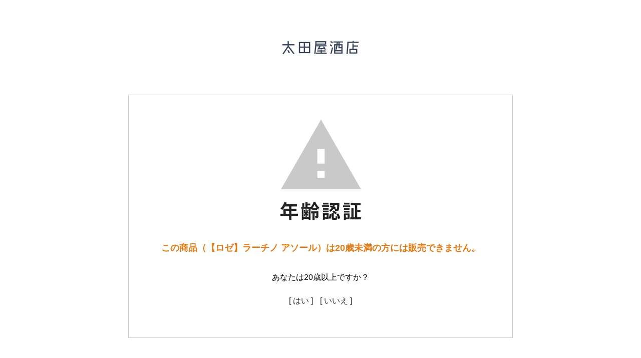

--- FILE ---
content_type: text/html; charset=EUC-JP
request_url: https://ootaya99.com/?pid=167335722
body_size: 2305
content:
<!DOCTYPE html PUBLIC "-//W3C//DTD XHTML 1.0 Transitional//EN" "http://www.w3.org/TR/xhtml1/DTD/xhtml1-transitional.dtd">
<html xmlns:og="http://ogp.me/ns#" xmlns:fb="http://www.facebook.com/2008/fbml" xmlns:mixi="http://mixi-platform.com/ns#" xmlns="http://www.w3.org/1999/xhtml" xml:lang="ja" lang="ja" dir="ltr">
<head>
<meta http-equiv="content-type" content="text/html; charset=euc-jp" />
<meta http-equiv="X-UA-Compatible" content="IE=edge,chrome=1" />
<meta name="viewport" content="width=device-width,initial-scale=1">
<title>【ロゼ】ラーチノ アソール</title>
<meta name="Keywords" content="九十九里,九十九里町,酒屋,千葉,太田屋酒店,自然派ワイン,ビオワイン" />
<meta name="Description" content="太田屋酒店は九十九里町にて自然派ワインや千葉の地酒・焼酎、クラフトビールを販売。" />
<meta name="Author" content="太田屋酒店" />
<meta name="Copyright" content="太田屋酒店" />
<meta http-equiv="content-style-type" content="text/css" />
<meta http-equiv="content-script-type" content="text/javascript" />
<link rel="stylesheet" href="https://ootaya99.com/css/framework/colormekit.css" type="text/css" />
<link rel="stylesheet" href="https://ootaya99.com/css/framework/colormekit-responsive.css" type="text/css" />
<link rel="stylesheet" href="https://img21.shop-pro.jp/PA01483/173/css/3/index.css?cmsp_timestamp=20260111152858" type="text/css" />
<link rel="stylesheet" href="https://img21.shop-pro.jp/PA01483/173/css/3/product.css?cmsp_timestamp=20260111152858" type="text/css" />

<link rel="alternate" type="application/rss+xml" title="rss" href="https://ootaya99.com/?mode=rss" />
<link rel="shortcut icon" href="https://img21.shop-pro.jp/PA01483/173/favicon.ico?cmsp_timestamp=20250617160940" />
<script type="text/javascript" src="//ajax.googleapis.com/ajax/libs/jquery/1.7.2/jquery.min.js" ></script>
<meta property="og:title" content="【ロゼ】ラーチノ アソール" />
<meta property="og:description" content="太田屋酒店は九十九里町にて自然派ワインや千葉の地酒・焼酎、クラフトビールを販売。" />
<meta property="og:url" content="https://ootaya99.com?pid=167335722" />
<meta property="og:site_name" content="太田屋酒店｜オンラインショップ" />
<meta name="viewport" content="width=device-width, initial-scale=1.0">
<script>
  var Colorme = {"page":"age_restriction","shop":{"account_id":"PA01483173","title":"\u592a\u7530\u5c4b\u9152\u5e97\uff5c\u30aa\u30f3\u30e9\u30a4\u30f3\u30b7\u30e7\u30c3\u30d7"},"basket":{"total_price":0,"items":[]},"customer":{"id":null},"inventory_control":"option","product":{"shop_uid":"PA01483173","id":167335722,"name":"\u3010\u30ed\u30bc\u3011\u30e9\u30fc\u30c1\u30ce \u30a2\u30bd\u30fc\u30eb","model_number":"","stock_num":0,"sales_price":2244,"sales_price_including_tax":2244,"variants":[{"id":1,"option1_value":"2019\u5e74","option2_value":"","title":"2019\u5e74","model_number":"","stock_num":0,"option_price":2244,"option_price_including_tax":2244,"option_members_price":2244,"option_members_price_including_tax":2244}],"category":{"id_big":2793277,"id_small":9},"groups":[{"id":2706194}],"members_price":2244,"members_price_including_tax":2244}};

  (function() {
    function insertScriptTags() {
      var scriptTagDetails = [];
      var entry = document.getElementsByTagName('script')[0];

      scriptTagDetails.forEach(function(tagDetail) {
        var script = document.createElement('script');

        script.type = 'text/javascript';
        script.src = tagDetail.src;
        script.async = true;

        if( tagDetail.integrity ) {
          script.integrity = tagDetail.integrity;
          script.setAttribute('crossorigin', 'anonymous');
        }

        entry.parentNode.insertBefore(script, entry);
      })
    }

    window.addEventListener('load', insertScriptTags, false);
  })();
</script>
<script async src="https://zen.one/analytics.js"></script>
</head>
<body>
<meta name="colorme-acc-payload" content="?st=1&pt=10029&ut=167335722&at=PA01483173&v=20260123210551&re=&cn=53d7366eee0d4c890f412724bc5b043b" width="1" height="1" alt="" /><script>!function(){"use strict";Array.prototype.slice.call(document.getElementsByTagName("script")).filter((function(t){return t.src&&t.src.match(new RegExp("dist/acc-track.js$"))})).forEach((function(t){return document.body.removeChild(t)})),function t(c){var r=arguments.length>1&&void 0!==arguments[1]?arguments[1]:0;if(!(r>=c.length)){var e=document.createElement("script");e.onerror=function(){return t(c,r+1)},e.src="https://"+c[r]+"/dist/acc-track.js?rev=3",document.body.appendChild(e)}}(["acclog001.shop-pro.jp","acclog002.shop-pro.jp"])}();</script><link rel="stylesheet" href="./css/age_restriction.css" />
<div id="header_i" class="header">
  <h1 id="logo_i" class="logo"><a href="https://ootaya99.com/"><img src="https://img21.shop-pro.jp/PA01483/173/PA01483173.png?cmsp_timestamp=20250617160940" alt="太田屋酒店｜オンラインショップ" /></a></h1>
</div>
<div id="main_i" class="main">
  <form name="form" method="post" action="?pid=167335722" >
    <img src="https://img.shop-pro.jp/img/age_restriction/validation_img.png?cmsp_timestamp=20230302" alt="年齢認証">
    <p id="validation_txt_i" class="validation_txt">この商品（【ロゼ】ラーチノ アソール）は20歳未満の方には販売できません。</p>
    <p id="validation_txt_sub_i" class="validation_txt_sub">あなたは20歳以上ですか？</p>
    <input type="hidden" name="restricted_age_agree" value ="1"/>
    <div id="validation_select_yes" class="validation_select">
      <a href="#" onclick="document.form.submit();return false;">[ はい ]</a>
    </div>
    <div id="validation_select_no" class="validation_select">
      <a href="https://ootaya99.com/">[ いいえ ]</a>
    </div>
  </form>
</div>
<div id="footer_i" class="footer">
  copyright&#169; 太田屋酒店 all rights reserved.
</div><script type="text/javascript" src="https://ootaya99.com/js/cart.js" ></script>
<script type="text/javascript" src="https://ootaya99.com/js/async_cart_in.js" ></script>
<script type="text/javascript" src="https://ootaya99.com/js/product_stock.js" ></script>
<script type="text/javascript" src="https://ootaya99.com/js/js.cookie.js" ></script>
<script type="text/javascript" src="https://ootaya99.com/js/favorite_button.js" ></script>
</body></html>